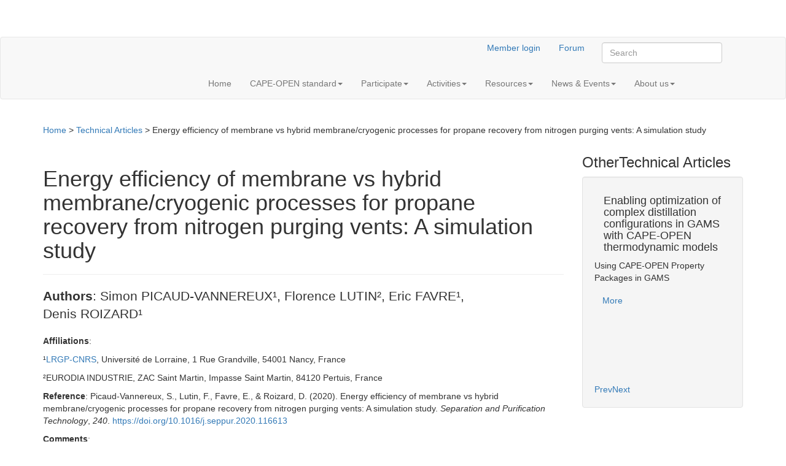

--- FILE ---
content_type: text/html; charset=UTF-8
request_url: https://www.colan.org/techpapers/membrane-cryogenic-memsic/
body_size: 16940
content:
<!doctype html> <!--[if IEMobile 7 ]><html lang="en-US"class="no-js iem7"> <![endif]--> <!--[if lt IE 7 ]><html lang="en-US" class="no-js ie6"> <![endif]--> <!--[if IE 7 ]><html lang="en-US" class="no-js ie7"> <![endif]--> <!--[if IE 8 ]><html lang="en-US" class="no-js ie8"> <![endif]--> <!--[if (gte IE 9)|(gt IEMobile 7)|!(IEMobile)|!(IE)]><!--><html lang="en-US" class="no-js"><!--<![endif]--><head><meta charset="utf-8"><meta http-equiv="X-UA-Compatible" content="IE=edge,chrome=1"><title>Energy efficiency of membrane vs hybrid membrane/cryogenic processes for propane recovery from nitrogen purging vents: A simulation study | the CAPE-OPEN Laboratories Network</title><meta name="viewport" content="width=device-width, initial-scale=1.0"><link rel="pingback" href="https://www.colan.org/xmlrpc.php"><link rel="alternate" type="application/atom+xml" title="CO-LaN Web Feed" href="https://www.colan.org/feed/atom/" />  <script data-cfasync="false" data-no-defer="1" data-no-minify="1" data-no-optimize="1">var ewww_webp_supported=!1;function check_webp_feature(A,e){var w;e=void 0!==e?e:function(){},ewww_webp_supported?e(ewww_webp_supported):((w=new Image).onload=function(){ewww_webp_supported=0<w.width&&0<w.height,e&&e(ewww_webp_supported)},w.onerror=function(){e&&e(!1)},w.src="data:image/webp;base64,"+{alpha:"UklGRkoAAABXRUJQVlA4WAoAAAAQAAAAAAAAAAAAQUxQSAwAAAARBxAR/Q9ERP8DAABWUDggGAAAABQBAJ0BKgEAAQAAAP4AAA3AAP7mtQAAAA=="}[A])}check_webp_feature("alpha");</script><script data-cfasync="false" data-no-defer="1" data-no-minify="1" data-no-optimize="1">var Arrive=function(c,w){"use strict";if(c.MutationObserver&&"undefined"!=typeof HTMLElement){var r,a=0,u=(r=HTMLElement.prototype.matches||HTMLElement.prototype.webkitMatchesSelector||HTMLElement.prototype.mozMatchesSelector||HTMLElement.prototype.msMatchesSelector,{matchesSelector:function(e,t){return e instanceof HTMLElement&&r.call(e,t)},addMethod:function(e,t,r){var a=e[t];e[t]=function(){return r.length==arguments.length?r.apply(this,arguments):"function"==typeof a?a.apply(this,arguments):void 0}},callCallbacks:function(e,t){t&&t.options.onceOnly&&1==t.firedElems.length&&(e=[e[0]]);for(var r,a=0;r=e[a];a++)r&&r.callback&&r.callback.call(r.elem,r.elem);t&&t.options.onceOnly&&1==t.firedElems.length&&t.me.unbindEventWithSelectorAndCallback.call(t.target,t.selector,t.callback)},checkChildNodesRecursively:function(e,t,r,a){for(var i,n=0;i=e[n];n++)r(i,t,a)&&a.push({callback:t.callback,elem:i}),0<i.childNodes.length&&u.checkChildNodesRecursively(i.childNodes,t,r,a)},mergeArrays:function(e,t){var r,a={};for(r in e)e.hasOwnProperty(r)&&(a[r]=e[r]);for(r in t)t.hasOwnProperty(r)&&(a[r]=t[r]);return a},toElementsArray:function(e){return e=void 0!==e&&("number"!=typeof e.length||e===c)?[e]:e}}),e=(l.prototype.addEvent=function(e,t,r,a){a={target:e,selector:t,options:r,callback:a,firedElems:[]};return this._beforeAdding&&this._beforeAdding(a),this._eventsBucket.push(a),a},l.prototype.removeEvent=function(e){for(var t,r=this._eventsBucket.length-1;t=this._eventsBucket[r];r--)e(t)&&(this._beforeRemoving&&this._beforeRemoving(t),(t=this._eventsBucket.splice(r,1))&&t.length&&(t[0].callback=null))},l.prototype.beforeAdding=function(e){this._beforeAdding=e},l.prototype.beforeRemoving=function(e){this._beforeRemoving=e},l),t=function(i,n){var o=new e,l=this,s={fireOnAttributesModification:!1};return o.beforeAdding(function(t){var e=t.target;e!==c.document&&e!==c||(e=document.getElementsByTagName("html")[0]);var r=new MutationObserver(function(e){n.call(this,e,t)}),a=i(t.options);r.observe(e,a),t.observer=r,t.me=l}),o.beforeRemoving(function(e){e.observer.disconnect()}),this.bindEvent=function(e,t,r){t=u.mergeArrays(s,t);for(var a=u.toElementsArray(this),i=0;i<a.length;i++)o.addEvent(a[i],e,t,r)},this.unbindEvent=function(){var r=u.toElementsArray(this);o.removeEvent(function(e){for(var t=0;t<r.length;t++)if(this===w||e.target===r[t])return!0;return!1})},this.unbindEventWithSelectorOrCallback=function(r){var a=u.toElementsArray(this),i=r,e="function"==typeof r?function(e){for(var t=0;t<a.length;t++)if((this===w||e.target===a[t])&&e.callback===i)return!0;return!1}:function(e){for(var t=0;t<a.length;t++)if((this===w||e.target===a[t])&&e.selector===r)return!0;return!1};o.removeEvent(e)},this.unbindEventWithSelectorAndCallback=function(r,a){var i=u.toElementsArray(this);o.removeEvent(function(e){for(var t=0;t<i.length;t++)if((this===w||e.target===i[t])&&e.selector===r&&e.callback===a)return!0;return!1})},this},i=new function(){var s={fireOnAttributesModification:!1,onceOnly:!1,existing:!1};function n(e,t,r){return!(!u.matchesSelector(e,t.selector)||(e._id===w&&(e._id=a++),-1!=t.firedElems.indexOf(e._id)))&&(t.firedElems.push(e._id),!0)}var c=(i=new t(function(e){var t={attributes:!1,childList:!0,subtree:!0};return e.fireOnAttributesModification&&(t.attributes=!0),t},function(e,i){e.forEach(function(e){var t=e.addedNodes,r=e.target,a=[];null!==t&&0<t.length?u.checkChildNodesRecursively(t,i,n,a):"attributes"===e.type&&n(r,i)&&a.push({callback:i.callback,elem:r}),u.callCallbacks(a,i)})})).bindEvent;return i.bindEvent=function(e,t,r){t=void 0===r?(r=t,s):u.mergeArrays(s,t);var a=u.toElementsArray(this);if(t.existing){for(var i=[],n=0;n<a.length;n++)for(var o=a[n].querySelectorAll(e),l=0;l<o.length;l++)i.push({callback:r,elem:o[l]});if(t.onceOnly&&i.length)return r.call(i[0].elem,i[0].elem);setTimeout(u.callCallbacks,1,i)}c.call(this,e,t,r)},i},o=new function(){var a={};function i(e,t){return u.matchesSelector(e,t.selector)}var n=(o=new t(function(){return{childList:!0,subtree:!0}},function(e,r){e.forEach(function(e){var t=e.removedNodes,e=[];null!==t&&0<t.length&&u.checkChildNodesRecursively(t,r,i,e),u.callCallbacks(e,r)})})).bindEvent;return o.bindEvent=function(e,t,r){t=void 0===r?(r=t,a):u.mergeArrays(a,t),n.call(this,e,t,r)},o};d(HTMLElement.prototype),d(NodeList.prototype),d(HTMLCollection.prototype),d(HTMLDocument.prototype),d(Window.prototype);var n={};return s(i,n,"unbindAllArrive"),s(o,n,"unbindAllLeave"),n}function l(){this._eventsBucket=[],this._beforeAdding=null,this._beforeRemoving=null}function s(e,t,r){u.addMethod(t,r,e.unbindEvent),u.addMethod(t,r,e.unbindEventWithSelectorOrCallback),u.addMethod(t,r,e.unbindEventWithSelectorAndCallback)}function d(e){e.arrive=i.bindEvent,s(i,e,"unbindArrive"),e.leave=o.bindEvent,s(o,e,"unbindLeave")}}(window,void 0),ewww_webp_supported=!1;function check_webp_feature(e,t){var r;ewww_webp_supported?t(ewww_webp_supported):((r=new Image).onload=function(){ewww_webp_supported=0<r.width&&0<r.height,t(ewww_webp_supported)},r.onerror=function(){t(!1)},r.src="data:image/webp;base64,"+{alpha:"UklGRkoAAABXRUJQVlA4WAoAAAAQAAAAAAAAAAAAQUxQSAwAAAARBxAR/Q9ERP8DAABWUDggGAAAABQBAJ0BKgEAAQAAAP4AAA3AAP7mtQAAAA==",animation:"UklGRlIAAABXRUJQVlA4WAoAAAASAAAAAAAAAAAAQU5JTQYAAAD/////AABBTk1GJgAAAAAAAAAAAAAAAAAAAGQAAABWUDhMDQAAAC8AAAAQBxAREYiI/gcA"}[e])}function ewwwLoadImages(e){if(e){for(var t=document.querySelectorAll(".batch-image img, .image-wrapper a, .ngg-pro-masonry-item a, .ngg-galleria-offscreen-seo-wrapper a"),r=0,a=t.length;r<a;r++)ewwwAttr(t[r],"data-src",t[r].getAttribute("data-webp")),ewwwAttr(t[r],"data-thumbnail",t[r].getAttribute("data-webp-thumbnail"));for(var i=document.querySelectorAll(".rev_slider ul li"),r=0,a=i.length;r<a;r++){ewwwAttr(i[r],"data-thumb",i[r].getAttribute("data-webp-thumb"));for(var n=1;n<11;)ewwwAttr(i[r],"data-param"+n,i[r].getAttribute("data-webp-param"+n)),n++}for(r=0,a=(i=document.querySelectorAll(".rev_slider img")).length;r<a;r++)ewwwAttr(i[r],"data-lazyload",i[r].getAttribute("data-webp-lazyload"));for(var o=document.querySelectorAll("div.woocommerce-product-gallery__image"),r=0,a=o.length;r<a;r++)ewwwAttr(o[r],"data-thumb",o[r].getAttribute("data-webp-thumb"))}for(var l=document.querySelectorAll("video"),r=0,a=l.length;r<a;r++)ewwwAttr(l[r],"poster",e?l[r].getAttribute("data-poster-webp"):l[r].getAttribute("data-poster-image"));for(var s,c=document.querySelectorAll("img.ewww_webp_lazy_load"),r=0,a=c.length;r<a;r++)e&&(ewwwAttr(c[r],"data-lazy-srcset",c[r].getAttribute("data-lazy-srcset-webp")),ewwwAttr(c[r],"data-srcset",c[r].getAttribute("data-srcset-webp")),ewwwAttr(c[r],"data-lazy-src",c[r].getAttribute("data-lazy-src-webp")),ewwwAttr(c[r],"data-src",c[r].getAttribute("data-src-webp")),ewwwAttr(c[r],"data-orig-file",c[r].getAttribute("data-webp-orig-file")),ewwwAttr(c[r],"data-medium-file",c[r].getAttribute("data-webp-medium-file")),ewwwAttr(c[r],"data-large-file",c[r].getAttribute("data-webp-large-file")),null!=(s=c[r].getAttribute("srcset"))&&!1!==s&&s.includes("R0lGOD")&&ewwwAttr(c[r],"src",c[r].getAttribute("data-lazy-src-webp"))),c[r].className=c[r].className.replace(/\bewww_webp_lazy_load\b/,"");for(var w=document.querySelectorAll(".ewww_webp"),r=0,a=w.length;r<a;r++)e?(ewwwAttr(w[r],"srcset",w[r].getAttribute("data-srcset-webp")),ewwwAttr(w[r],"src",w[r].getAttribute("data-src-webp")),ewwwAttr(w[r],"data-orig-file",w[r].getAttribute("data-webp-orig-file")),ewwwAttr(w[r],"data-medium-file",w[r].getAttribute("data-webp-medium-file")),ewwwAttr(w[r],"data-large-file",w[r].getAttribute("data-webp-large-file")),ewwwAttr(w[r],"data-large_image",w[r].getAttribute("data-webp-large_image")),ewwwAttr(w[r],"data-src",w[r].getAttribute("data-webp-src"))):(ewwwAttr(w[r],"srcset",w[r].getAttribute("data-srcset-img")),ewwwAttr(w[r],"src",w[r].getAttribute("data-src-img"))),w[r].className=w[r].className.replace(/\bewww_webp\b/,"ewww_webp_loaded");window.jQuery&&jQuery.fn.isotope&&jQuery.fn.imagesLoaded&&(jQuery(".fusion-posts-container-infinite").imagesLoaded(function(){jQuery(".fusion-posts-container-infinite").hasClass("isotope")&&jQuery(".fusion-posts-container-infinite").isotope()}),jQuery(".fusion-portfolio:not(.fusion-recent-works) .fusion-portfolio-wrapper").imagesLoaded(function(){jQuery(".fusion-portfolio:not(.fusion-recent-works) .fusion-portfolio-wrapper").isotope()}))}function ewwwWebPInit(e){ewwwLoadImages(e),ewwwNggLoadGalleries(e),document.arrive(".ewww_webp",function(){ewwwLoadImages(e)}),document.arrive(".ewww_webp_lazy_load",function(){ewwwLoadImages(e)}),document.arrive("videos",function(){ewwwLoadImages(e)}),"loading"==document.readyState?document.addEventListener("DOMContentLoaded",ewwwJSONParserInit):("undefined"!=typeof galleries&&ewwwNggParseGalleries(e),ewwwWooParseVariations(e))}function ewwwAttr(e,t,r){null!=r&&!1!==r&&e.setAttribute(t,r)}function ewwwJSONParserInit(){"undefined"!=typeof galleries&&check_webp_feature("alpha",ewwwNggParseGalleries),check_webp_feature("alpha",ewwwWooParseVariations)}function ewwwWooParseVariations(e){if(e)for(var t=document.querySelectorAll("form.variations_form"),r=0,a=t.length;r<a;r++){var i=t[r].getAttribute("data-product_variations"),n=!1;try{for(var o in i=JSON.parse(i))void 0!==i[o]&&void 0!==i[o].image&&(void 0!==i[o].image.src_webp&&(i[o].image.src=i[o].image.src_webp,n=!0),void 0!==i[o].image.srcset_webp&&(i[o].image.srcset=i[o].image.srcset_webp,n=!0),void 0!==i[o].image.full_src_webp&&(i[o].image.full_src=i[o].image.full_src_webp,n=!0),void 0!==i[o].image.gallery_thumbnail_src_webp&&(i[o].image.gallery_thumbnail_src=i[o].image.gallery_thumbnail_src_webp,n=!0),void 0!==i[o].image.thumb_src_webp&&(i[o].image.thumb_src=i[o].image.thumb_src_webp,n=!0));n&&ewwwAttr(t[r],"data-product_variations",JSON.stringify(i))}catch(e){}}}function ewwwNggParseGalleries(e){if(e)for(var t in galleries){var r=galleries[t];galleries[t].images_list=ewwwNggParseImageList(r.images_list)}}function ewwwNggLoadGalleries(e){e&&document.addEventListener("ngg.galleria.themeadded",function(e,t){window.ngg_galleria._create_backup=window.ngg_galleria.create,window.ngg_galleria.create=function(e,t){var r=$(e).data("id");return galleries["gallery_"+r].images_list=ewwwNggParseImageList(galleries["gallery_"+r].images_list),window.ngg_galleria._create_backup(e,t)}})}function ewwwNggParseImageList(e){for(var t in e){var r=e[t];if(void 0!==r["image-webp"]&&(e[t].image=r["image-webp"],delete e[t]["image-webp"]),void 0!==r["thumb-webp"]&&(e[t].thumb=r["thumb-webp"],delete e[t]["thumb-webp"]),void 0!==r.full_image_webp&&(e[t].full_image=r.full_image_webp,delete e[t].full_image_webp),void 0!==r.srcsets)for(var a in r.srcsets)nggSrcset=r.srcsets[a],void 0!==r.srcsets[a+"-webp"]&&(e[t].srcsets[a]=r.srcsets[a+"-webp"],delete e[t].srcsets[a+"-webp"]);if(void 0!==r.full_srcsets)for(var i in r.full_srcsets)nggFSrcset=r.full_srcsets[i],void 0!==r.full_srcsets[i+"-webp"]&&(e[t].full_srcsets[i]=r.full_srcsets[i+"-webp"],delete e[t].full_srcsets[i+"-webp"])}return e}check_webp_feature("alpha",ewwwWebPInit);</script><meta name='robots' content='max-image-preview:large' /><link rel='dns-prefetch' href='//s.w.org' /> <script type="text/javascript">window._wpemojiSettings = {"baseUrl":"https:\/\/s.w.org\/images\/core\/emoji\/13.1.0\/72x72\/","ext":".png","svgUrl":"https:\/\/s.w.org\/images\/core\/emoji\/13.1.0\/svg\/","svgExt":".svg","source":{"concatemoji":"https:\/\/www.colan.org\/wp-includes\/js\/wp-emoji-release.min.js"}};
			!function(e,a,t){var n,r,o,i=a.createElement("canvas"),p=i.getContext&&i.getContext("2d");function s(e,t){var a=String.fromCharCode;p.clearRect(0,0,i.width,i.height),p.fillText(a.apply(this,e),0,0);e=i.toDataURL();return p.clearRect(0,0,i.width,i.height),p.fillText(a.apply(this,t),0,0),e===i.toDataURL()}function c(e){var t=a.createElement("script");t.src=e,t.defer=t.type="text/javascript",a.getElementsByTagName("head")[0].appendChild(t)}for(o=Array("flag","emoji"),t.supports={everything:!0,everythingExceptFlag:!0},r=0;r<o.length;r++)t.supports[o[r]]=function(e){if(!p||!p.fillText)return!1;switch(p.textBaseline="top",p.font="600 32px Arial",e){case"flag":return s([127987,65039,8205,9895,65039],[127987,65039,8203,9895,65039])?!1:!s([55356,56826,55356,56819],[55356,56826,8203,55356,56819])&&!s([55356,57332,56128,56423,56128,56418,56128,56421,56128,56430,56128,56423,56128,56447],[55356,57332,8203,56128,56423,8203,56128,56418,8203,56128,56421,8203,56128,56430,8203,56128,56423,8203,56128,56447]);case"emoji":return!s([10084,65039,8205,55357,56613],[10084,65039,8203,55357,56613])}return!1}(o[r]),t.supports.everything=t.supports.everything&&t.supports[o[r]],"flag"!==o[r]&&(t.supports.everythingExceptFlag=t.supports.everythingExceptFlag&&t.supports[o[r]]);t.supports.everythingExceptFlag=t.supports.everythingExceptFlag&&!t.supports.flag,t.DOMReady=!1,t.readyCallback=function(){t.DOMReady=!0},t.supports.everything||(n=function(){t.readyCallback()},a.addEventListener?(a.addEventListener("DOMContentLoaded",n,!1),e.addEventListener("load",n,!1)):(e.attachEvent("onload",n),a.attachEvent("onreadystatechange",function(){"complete"===a.readyState&&t.readyCallback()})),(n=t.source||{}).concatemoji?c(n.concatemoji):n.wpemoji&&n.twemoji&&(c(n.twemoji),c(n.wpemoji)))}(window,document,window._wpemojiSettings);</script> <style type="text/css">img.wp-smiley,
img.emoji {
	display: inline !important;
	border: none !important;
	box-shadow: none !important;
	height: 1em !important;
	width: 1em !important;
	margin: 0 .07em !important;
	vertical-align: -0.1em !important;
	background: none !important;
	padding: 0 !important;
}</style><link rel='stylesheet' id='embed-pdf-viewer-css'  href='https://www.colan.org/wp-content/cache/autoptimize/css/autoptimize_single_1ab9b4c1b9c0c9ee12dce6b6419a9d0b.css' type='text/css' media='screen' /><link rel='stylesheet' id='wp-block-library-css'  href='https://www.colan.org/wp-includes/css/dist/block-library/style.min.css' type='text/css' media='all' /><style id='aab-accordion-block-style-inline-css' type='text/css'>.wp-block-aab-accordion-block{overflow:hidden}.wp-block-aab-accordion-block.aab__accordion_disabled{pointer-events:none!important}.wp-block-aab-accordion-block a.aab__accordion_link{display:block;text-decoration:none!important}.wp-block-aab-accordion-block .aab__accordion_head{align-items:center;cursor:pointer;display:flex}.wp-block-aab-accordion-block .aab__accordion_head .aab__accordion_icon{border-radius:50%;height:20px;width:20px}.wp-block-aab-accordion-block .aab__accordion_head.aab_right_icon{flex-direction:row}.wp-block-aab-accordion-block .aab__accordion_head.aab_left_icon{flex-direction:row-reverse}.wp-block-aab-accordion-block .aab__accordion_head .aab__accordion_heading.aab_right_icon{flex:1;margin-right:20px}.wp-block-aab-accordion-block .aab__accordion_head .aab__accordion_heading.aab_left_icon{flex:1;margin-left:20px}.wp-block-aab-accordion-block .collapse-icon span{display:block}.wp-block-aab-accordion-block .aab__accordion_body{display:none}.wp-block-aab-accordion-block .aab__accordion_body.aab__accordion_body--show{display:block}</style><style id='aab-accordion-item-style-inline-css' type='text/css'>.wp-block-aab-accordion-item{overflow:hidden}.wp-block-aab-accordion-item .aagb__accordion_head{align-items:center;cursor:pointer;display:flex;justify-content:space-between}.wp-block-aab-accordion-item .aagb__accordion_head .aagb__accordion_icon{border-radius:50%;height:20px;width:20px}.wp-block-aab-accordion-item .aagb__accordion_head.aagb_right_icon{flex-direction:row}.wp-block-aab-accordion-item .aagb__accordion_head.aagb_left_icon{flex-direction:row-reverse}.wp-block-aab-accordion-item .aagb__accordion_head .aagb__accordion_heading.aagb_right_icon{flex:1;margin-right:20px}.wp-block-aab-accordion-item .aagb__accordion_head .aagb__accordion_heading.aagb_left_icon{flex:1;margin-left:20px}.wp-block-aab-accordion-item .collapse-icon span{display:block}.wp-block-aab-accordion-item .aagb__accordion_body{display:none}</style><link rel='stylesheet' id='dashicons-css'  href='https://www.colan.org/wp-includes/css/dashicons.min.css' type='text/css' media='all' /><link rel='stylesheet' id='eeb-css-frontend-css'  href='https://www.colan.org/wp-content/cache/autoptimize/css/autoptimize_single_54d4eedc552c499c4a8d6b89c23d3df1.css' type='text/css' media='all' /><link rel='stylesheet' id='responsive-lightbox-swipebox-css'  href='https://www.colan.org/wp-content/plugins/responsive-lightbox/assets/swipebox/swipebox.min.css' type='text/css' media='all' /><link rel='stylesheet' id='SearchAutocomplete-theme-css'  href='https://www.colan.org/wp-content/plugins/search-autocomplete/css/aristo/jquery-ui-aristo.min.css' type='text/css' media='all' /><link rel='stylesheet' id='lazyload-video-css-css'  href='https://www.colan.org/wp-content/cache/autoptimize/css/autoptimize_single_38629538949c9bb629712b40de31c2e4.css' type='text/css' media='all' /><style id='lazyload-video-css-inline-css' type='text/css'>.entry-content a.lazy-load-youtube, a.lazy-load-youtube, .lazy-load-vimeo{ background-size: cover; }.titletext.youtube { display: none; }.lazy-load-div:before { content: "\25B6"; text-shadow: 0px 0px 60px rgba(0,0,0,0.8); }</style><link rel='stylesheet' id='wpbs-css'  href='https://www.colan.org/wp-content/themes/wordpress-bootstrap-master/library/dist/css/styles.f6413c85.min.css' type='text/css' media='all' /><link rel='stylesheet' id='wpbs-style-css'  href='https://www.colan.org/wp-content/cache/autoptimize/css/autoptimize_single_d7173ccc1600eae06ba612f126a3a52c.css' type='text/css' media='all' /><link rel='stylesheet' id='twitterbootstrap-galleries-css'  href='https://www.colan.org/wp-content/plugins/twitter-bootstrap-galleries/css/twitterbootstrap-galleries.css' type='text/css' media='all' /><link rel='stylesheet' id='__EPYT__style-css'  href='https://www.colan.org/wp-content/plugins/youtube-embed-plus/styles/ytprefs.min.css' type='text/css' media='all' /><style id='__EPYT__style-inline-css' type='text/css'>.epyt-gallery-thumb {
                        width: 33.333%;
                }</style> <script type='text/javascript' src='https://www.colan.org/wp-includes/js/jquery/jquery.min.js' id='jquery-core-js'></script> <script type='text/javascript' src='https://www.colan.org/wp-includes/js/jquery/jquery-migrate.min.js' id='jquery-migrate-js'></script> <script type='text/javascript' src='https://www.colan.org/wp-content/cache/autoptimize/js/autoptimize_single_2c542c9989f589cd5318f5cef6a9ecd7.js' id='eeb-js-frontend-js'></script> <script type='text/javascript' src='https://www.colan.org/wp-content/plugins/responsive-lightbox/assets/swipebox/jquery.swipebox.min.js' id='responsive-lightbox-swipebox-js'></script> <script type='text/javascript' src='https://www.colan.org/wp-includes/js/underscore.min.js' id='underscore-js'></script> <script type='text/javascript' src='https://www.colan.org/wp-content/plugins/responsive-lightbox/assets/infinitescroll/infinite-scroll.pkgd.min.js' id='responsive-lightbox-infinite-scroll-js'></script> <script type='text/javascript' id='responsive-lightbox-js-before'>var rlArgs = {"script":"swipebox","selector":"lightbox","customEvents":"","activeGalleries":true,"animation":true,"hideCloseButtonOnMobile":false,"removeBarsOnMobile":false,"hideBars":true,"hideBarsDelay":5000,"videoMaxWidth":1080,"useSVG":true,"loopAtEnd":false,"woocommerce_gallery":false,"ajaxurl":"https:\/\/www.colan.org\/wp-admin\/admin-ajax.php","nonce":"f629eff7ab","preview":false,"postId":13794,"scriptExtension":false};</script> <script type='text/javascript' src='https://www.colan.org/wp-content/cache/autoptimize/js/autoptimize_single_68f8af044f685b84c7d49ac2356acabf.js' id='responsive-lightbox-js'></script> <script type='text/javascript' src='https://www.colan.org/wp-content/cache/autoptimize/js/autoptimize_single_3f0c5a5f186e8aaa48ab29b12a012ae3.js' id='bootstrap-js'></script> <script type='text/javascript' src='https://www.colan.org/wp-content/themes/wordpress-bootstrap-master/library/dist/js/scripts.d1e3d952.min.js' id='wpbs-js-js'></script> <script type='text/javascript' src='https://www.colan.org/wp-content/cache/autoptimize/js/autoptimize_single_fa256f3ccede40de3caff0ec698db0ef.js' id='modernizr-js'></script> <script type='text/javascript' id='__ytprefs__-js-extra'>var _EPYT_ = {"ajaxurl":"https:\/\/www.colan.org\/wp-admin\/admin-ajax.php","security":"455d00a226","gallery_scrolloffset":"20","eppathtoscripts":"https:\/\/www.colan.org\/wp-content\/plugins\/youtube-embed-plus\/scripts\/","eppath":"https:\/\/www.colan.org\/wp-content\/plugins\/youtube-embed-plus\/","epresponsiveselector":"[\"iframe.__youtube_prefs__\",\"iframe[src*='youtube.com']\",\"iframe[src*='youtube-nocookie.com']\",\"iframe[data-ep-src*='youtube.com']\",\"iframe[data-ep-src*='youtube-nocookie.com']\",\"iframe[data-ep-gallerysrc*='youtube.com']\"]","epdovol":"1","version":"14.1.6.3","evselector":"iframe.__youtube_prefs__[src], iframe[src*=\"youtube.com\/embed\/\"], iframe[src*=\"youtube-nocookie.com\/embed\/\"]","ajax_compat":"","maxres_facade":"eager","ytapi_load":"light","pause_others":"","stopMobileBuffer":"1","facade_mode":"","not_live_on_channel":"","vi_active":"","vi_js_posttypes":[]};</script> <script type='text/javascript' src='https://www.colan.org/wp-content/plugins/youtube-embed-plus/scripts/ytprefs.min.js' id='__ytprefs__-js'></script> <script type='text/javascript' id='whp8473front.js4805-js-extra'>var whp_local_data = {"add_url":"https:\/\/www.colan.org\/wp-admin\/post-new.php?post_type=event","ajaxurl":"https:\/\/www.colan.org\/wp-admin\/admin-ajax.php"};</script> <script type='text/javascript' src='https://www.colan.org/wp-content/cache/autoptimize/js/autoptimize_single_159c75c6824bd6d10ef4ab2fc08d1822.js' id='whp8473front.js4805-js'></script> <link rel="https://api.w.org/" href="https://www.colan.org/wp-json/" /><link rel="alternate" type="application/json" href="https://www.colan.org/wp-json/wp/v2/posts/13794" /><link rel="canonical" href="https://www.colan.org/techpapers/membrane-cryogenic-memsic/" /><link rel='shortlink' href='https://www.colan.org/?p=13794' /><link rel="alternate" type="application/json+oembed" href="https://www.colan.org/wp-json/oembed/1.0/embed?url=https%3A%2F%2Fwww.colan.org%2Ftechpapers%2Fmembrane-cryogenic-memsic%2F" /><link rel="alternate" type="text/xml+oembed" href="https://www.colan.org/wp-json/oembed/1.0/embed?url=https%3A%2F%2Fwww.colan.org%2Ftechpapers%2Fmembrane-cryogenic-memsic%2F&#038;format=xml" /><style type="text/css">.recentcomments a{display:inline !important;padding:0 !important;margin:0 !important;}</style><noscript><style>.lazyload[data-src]{display:none !important;}</style></noscript><style>.lazyload{background-image:none !important;}.lazyload:before{background-image:none !important;}</style><style>.wp-block-gallery.is-cropped .blocks-gallery-item picture{height:100%;width:100%;}</style><style type="text/css" id="wp-custom-css">/* Réglage des titres H3 dans blog caroussel */
sow-carousel-item-title{
	word-wrap: break-word;
}</style> <!--[if lt IE 9]> <script src="http://css3-mediaqueries-js.googlecode.com/svn/trunk/css3-mediaqueries.js"></script> <![endif]--> <!--[if lt IE 9]> <script src="http://html5shim.googlecode.com/svn/trunk/html5.js"></script> <![endif]--> <!--[if lt IE 9]> <script type='text/javascript' src="http://cdnjs.cloudflare.com/ajax/libs/respond.js/1.4.2/respond.js"></script> <![endif]--></head><body class="post-template-default single single-post postid-13794 single-format-standard">
<script data-cfasync="false" data-no-defer="1" data-no-minify="1" data-no-optimize="1">if(typeof ewww_webp_supported==="undefined"){var ewww_webp_supported=!1}if(ewww_webp_supported){document.body.classList.add("webp-support")}</script><header role="banner" class="header"><div class="navbar navbar-default"><div class="container"><div class="links text-right"> <a href="https://colan.repositoryhosting.com/login" class="btn btn-colan">Member login</a> <a href="http://www.cape-open-forum.org/" target="_blank" class="btn btn-colan">Forum</a><form class="navbar-form navbar-right" role="search" method="get" id="searchform" action="https://www.colan.org/"><div class="form-group"> <input name="s" id="s" type="text" class="search-query form-control" autocomplete="off" placeholder="Search"></div> <a href="https://www.colan.org/feed/atom/"><picture><source   type="image/webp" data-srcset="/wp-content/themes/wordpress-bootstrap-master/images/feed.png.webp"><img src="[data-uri]" alt="CO-LaN Web Feed" data-eio="p" data-src="/wp-content/themes/wordpress-bootstrap-master/images/feed.png" decoding="async" class="lazyload" width="30" height="30" /><noscript><img src="/wp-content/themes/wordpress-bootstrap-master/images/feed.png" alt="CO-LaN Web Feed" data-eio="l" /></noscript></picture></a></form></div><div class="navbar-header"> <button type="button" class="navbar-toggle" data-toggle="collapse" data-target=".navbar-responsive-collapse"> <span class="icon-bar"></span> <span class="icon-bar"></span> <span class="icon-bar"></span> </button> <a class="navbar-brand" title="Expanding Process Modelling Capability through Software Interoperability Standards" href="https://www.colan.org"><picture><source   type="image/webp" data-srcset="https://www.colan.org/wp-content/themes/wordpress-bootstrap-master/images/colan.png.webp"><img src="[data-uri]" alt="the CAPE-OPEN Laboratories Network" class="img-responsive lazyload" data-eio="p" data-src="https://www.colan.org/wp-content/themes/wordpress-bootstrap-master/images/colan.png" decoding="async" width="239" height="65" /><noscript><img src="https://www.colan.org/wp-content/themes/wordpress-bootstrap-master/images/colan.png" alt="the CAPE-OPEN Laboratories Network" class="img-responsive" data-eio="l" /></noscript></picture></a></div><div class="collapse navbar-collapse navbar-responsive-collapse"><ul id="menu-main" class="nav navbar-nav"><li id="menu-item-5" class="menu-item menu-item-type-custom menu-item-object-custom"><a href="/">Home</a></li><li id="menu-item-2966" class="dropdown menu-item menu-item-type-post_type menu-item-object-page menu-item-has-children"><a href="https://www.colan.org/specifications/" class="dropdown-toggle" data-toggle="dropdown">CAPE-OPEN standard<b class="caret"></b></a><ul class="dropdown-menu"><li id="menu-item-3015" class="menu-item menu-item-type-post_type menu-item-object-page"><a href="https://www.colan.org/specifications/">Complete set</a></li><li id="menu-item-2923" class="menu-item menu-item-type-taxonomy menu-item-object-category"><a href="https://www.colan.org/category/specifications/businessinterfacespecifications/">Business interfaces</a></li><li id="menu-item-2746" class="menu-item menu-item-type-taxonomy menu-item-object-category"><a href="https://www.colan.org/category/specifications/commoninterfacespecifications/">Common interfaces</a></li><li id="menu-item-2724" class="menu-item menu-item-type-post_type menu-item-object-page"><a target="_blank" href="https://www.colan.org/cose-simulation-context-common-interface-specification/">Simulation Context</a></li></ul></li><li id="menu-item-7" class="dropdown menu-item menu-item-type-custom menu-item-object-custom menu-item-has-children"><a class="dropdown-toggle" data-toggle="dropdown">Participate<b class="caret"></b></a><ul class="dropdown-menu"><li id="menu-item-1826" class="menu-item menu-item-type-post_type menu-item-object-page"><a href="https://www.colan.org/the-organization/">The organization</a></li><li id="menu-item-1829" class="menu-item menu-item-type-taxonomy menu-item-object-category"><a href="https://www.colan.org/category/member/">Membership</a></li><li id="menu-item-1825" class="menu-item menu-item-type-post_type menu-item-object-page"><a href="https://www.colan.org/benefits/">Benefits</a></li><li id="menu-item-1827" class="menu-item menu-item-type-post_type menu-item-object-page"><a href="https://www.colan.org/become-a-member/">Become a member</a></li><li id="menu-item-1931" class="menu-item menu-item-type-custom menu-item-object-custom"><a target="_blank" href="https://forum.colan.org//">Forum</a></li><li id="menu-item-1866" class="menu-item menu-item-type-post_type menu-item-object-page"><a href="https://www.colan.org/contact-us/">Contact us</a></li></ul></li><li id="menu-item-8" class="dropdown menu-item menu-item-type-custom menu-item-object-custom menu-item-has-children"><a href="#" class="dropdown-toggle" data-toggle="dropdown">Activities<b class="caret"></b></a><ul class="dropdown-menu"><li id="menu-item-2788" class="menu-item menu-item-type-taxonomy menu-item-object-category"><a href="https://www.colan.org/category/sigs/">SIGs</a></li><li id="menu-item-1828" class="menu-item menu-item-type-taxonomy menu-item-object-category"><a href="https://www.colan.org/category/meetings/">Meetings</a></li></ul></li><li id="menu-item-9" class="dropdown menu-item menu-item-type-custom menu-item-object-custom menu-item-has-children"><a href="#" class="dropdown-toggle" data-toggle="dropdown">Resources<b class="caret"></b></a><ul class="dropdown-menu"><li id="menu-item-1917" class="menu-item menu-item-type-custom menu-item-object-custom"><a target="_blank" href="https://www.youtube.com/channel/UCzcNbwXet7QklFdyPMW8IqA">CAPE-OPEN channel</a></li><li id="menu-item-2880" class="menu-item menu-item-type-post_type menu-item-object-page"><a href="https://www.colan.org/software-tools/">Software tools</a></li><li id="menu-item-3499" class="menu-item menu-item-type-taxonomy menu-item-object-category"><a href="https://www.colan.org/category/training/">Training</a></li><li id="menu-item-1849" class="menu-item menu-item-type-taxonomy menu-item-object-category current-post-ancestor current-menu-parent current-post-parent"><a href="https://www.colan.org/category/techpapers/">Technical Articles</a></li><li id="menu-item-5005" class="menu-item menu-item-type-taxonomy menu-item-object-category"><a href="https://www.colan.org/category/presentation/">Presentations</a></li><li id="menu-item-1831" class="menu-item menu-item-type-taxonomy menu-item-object-category"><a href="https://www.colan.org/category/experiences-projects/consultancyservices/">Consultancy Services</a></li></ul></li><li id="menu-item-1902" class="dropdown menu-item menu-item-type-custom menu-item-object-custom menu-item-has-children"><a href="https://www.colan.org/news" class="dropdown-toggle" data-toggle="dropdown">News &#038; Events<b class="caret"></b></a><ul class="dropdown-menu"><li id="menu-item-1901" class="menu-item menu-item-type-taxonomy menu-item-object-category"><a href="https://www.colan.org/category/news/">News</a></li><li id="menu-item-9835" class="menu-item menu-item-type-taxonomy menu-item-object-category"><a href="https://www.colan.org/category/events/">Events</a></li><li id="menu-item-15561" class="menu-item menu-item-type-post_type menu-item-object-page"><a href="https://www.colan.org/cape-open-newsletter-sign-up/">CAPE-OPEN Newsletter sign-up</a></li><li id="menu-item-1848" class="menu-item menu-item-type-taxonomy menu-item-object-category"><a href="https://www.colan.org/category/cape-open-awards/">CAPE-OPEN Awards</a></li></ul></li><li id="menu-item-11" class="dropdown menu-item menu-item-type-custom menu-item-object-custom menu-item-has-children"><a href="https://www.colan.org/general-information-on-co-lan/" class="dropdown-toggle" data-toggle="dropdown">About us<b class="caret"></b></a><ul class="dropdown-menu"><li id="menu-item-1843" class="menu-item menu-item-type-post_type menu-item-object-page"><a href="https://www.colan.org/activities/">Missions</a></li><li id="menu-item-1832" class="menu-item menu-item-type-taxonomy menu-item-object-category"><a href="https://www.colan.org/category/experiences-projects/experiences/">Experiences</a></li><li id="menu-item-1847" class="menu-item menu-item-type-post_type menu-item-object-page"><a href="https://www.colan.org/board-of-directors/">Board of Directors</a></li><li id="menu-item-1933" class="menu-item menu-item-type-taxonomy menu-item-object-category"><a href="https://www.colan.org/category/member/1-corporate-full-member/">Corporate Full Members</a></li><li id="menu-item-1932" class="menu-item menu-item-type-taxonomy menu-item-object-category"><a href="https://www.colan.org/category/member/2-corporate-associate-member/">Corporate Associate Members</a></li><li id="menu-item-1934" class="menu-item menu-item-type-taxonomy menu-item-object-category"><a href="https://www.colan.org/category/member/3-individual-associate-member/">Individual Associate Members</a></li><li id="menu-item-11556" class="menu-item menu-item-type-taxonomy menu-item-object-category"><a href="https://www.colan.org/category/formermember/">Former Members</a></li><li id="menu-item-1854" class="menu-item menu-item-type-taxonomy menu-item-object-category"><a href="https://www.colan.org/category/endorsement/">Endorsements</a></li><li id="menu-item-12325" class="menu-item menu-item-type-post_type menu-item-object-page"><a href="https://www.colan.org/giving/">Giving</a></li><li id="menu-item-1844" class="menu-item menu-item-type-taxonomy menu-item-object-category"><a href="https://www.colan.org/category/faq/">Frequently Asked Questions</a></li></ul></li></ul></div></div></div><div class="intro container default"><div class="text-left"><h2></h2><div class="breadcrumbs" xmlns:v="http://rdf.data-vocabulary.org/#"> <span typeof="v:Breadcrumb"><a rel="v:url" property="v:title" title="Go to the CAPE-OPEN Laboratories Network." href="https://www.colan.org" class="home">Home</a></span> &gt; <span typeof="v:Breadcrumb"><a rel="v:url" property="v:title" title="Go to the Technical Articles category archives." href="https://www.colan.org/category/techpapers/" class="taxonomy category">Technical Articles</a></span> &gt; <span typeof="v:Breadcrumb"><span property="v:title">Energy efficiency of membrane vs hybrid membrane/cryogenic processes for propane recovery from nitrogen purging vents: A simulation study</span></span></div></div></div></header><div class="main"><div class="container"><div id="content" class="clearfix row"><div id="main" class="col-sm-9 clearfix" role="main"><article id="post-13794" class="clearfix post-13794 post type-post status-publish format-standard hentry category-techpapers" role="article" itemscope itemtype="https://schema.org/BlogPosting"><header><div class="page-header"><h1 class="single-title" itemprop="headline">Energy efficiency of membrane vs hybrid membrane/cryogenic processes for propane recovery from nitrogen purging vents: A simulation study</h1></div></header><section class="post_content clearfix" itemprop="articleBody"><p class="lead"><strong><a href="https://www.colan.org/wp-content/uploads/2016/09/SeparationAnd¨PurificationTechnology.gif" data-rel="lightbox-image-0" data-rl_title="" data-rl_caption="" title=""><img width="120" height="160" class="size-full wp-image-6032 alignright lazyload" src="[data-uri]" alt="Cover page of Separation and Purification Technology journal" data-src="https://www.colan.org/wp-content/uploads/2016/09/SeparationAnd¨PurificationTechnology.gif" decoding="async"><noscript><img width="120" height="160" class="size-full wp-image-6032 alignright" src="https://www.colan.org/wp-content/uploads/2016/09/SeparationAnd¨PurificationTechnology.gif" alt="Cover page of Separation and Purification Technology journal" data-eio="l"></noscript></a>Authors</strong>: Simon PICAUD-VANNEREUX¹, Florence LUTIN², Eric FAVRE¹, Denis ROIZARD¹</p><p><strong>Affiliations</strong>:</p><p>¹<a href="https://www.colan.org/member/laboratoire-reactions-genie-des-procedes/">LRGP-CNRS</a>, Université de Lorraine, 1 Rue Grandville, 54001 Nancy, France</p><p>²EURODIA INDUSTRIE, ZAC Saint Martin, Impasse Saint Martin, 84120 Pertuis, France</p><p><strong>Reference</strong>: Picaud-Vannereux, S., Lutin, F., Favre, E., &amp; Roizard, D. (2020). Energy efficiency of membrane vs hybrid membrane/cryogenic processes for propane recovery from nitrogen purging vents: A simulation study. <i>Separation and Purification Technology</i>, <i>240</i>. <a href="https://doi.org/10.1016/j.seppur.2020.116613" target="_blank" rel="noopener">https://doi.org/10.1016/j.seppur.2020.116613</a></p><p><strong>Comments</strong>:</p><p>The paper reports on a study of a hybrid process to recover, during flushing by nitrogen, propane contained in pipelines or storage tankers: a standard cryogenic process, but energy-expensive, is coupled to a membrane process. Rigorous process simulations are performed in <a href="https://www.colan.org/process-modeling-environment/aspen-plus/">Aspen Plus®</a> using <a href="https://www.colan.org/process-modeling-component/memsic/">MEMSIC</a>, a CAPE-OPEN Unit Operation developed at <a href="https://www.colan.org/member/laboratoire-reactions-genie-des-procedes/">LRGP</a> as a membrane module model. Membrane modules are not often found in libraries of unit operations provided with process simulators. <a href="https://www.colan.org/process-modeling-component/memsic/">MEMSIC</a> fills this gap.</p></section><footer></footer></article></div><div id="sidebar1" class="col-sm-3" role="complementary"><div class="other cat89"><h3><span>Other</span>Technical Articles</h3><div class="well dark"><div class="slider"><div class="item"><div class="col-sm-12 titre"><h4>Enabling optimization of complex distillation configurations in GAMS with CAPE-OPEN thermodynamic models</h4><div class="clear"></div></div><div class="clear"></div><div class="clearfix"><p>Using CAPE-OPEN Property Packages in GAMS</p></div> <a href="https://www.colan.org/techpapers/conceptual-design-gams2/" class="btn btn-full btn-arrow  btn-invert">More</a></div><div class="item"><div class="col-sm-12 titre"><h4>Conceptual Design Based on Superstructure Optimization in GAMS with Accurate Thermodynamic Models</h4><div class="clear"></div></div><div class="clear"></div><div class="clearfix"><p>Using CAPE-OPEN Property Packages in GAMS</p></div> <a href="https://www.colan.org/techpapers/conceptual-design-gams/" class="btn btn-full btn-arrow  btn-invert">More</a></div><div class="item"><div class="col-sm-12 titre"><h4>Energy efficiency of membrane vs hybrid membrane/cryogenic processes for propane recovery from nitrogen purging vents: A simulation study</h4><div class="clear"></div></div><div class="clear"></div><div class="clearfix"><p>MEMSIC used in Aspen Plus for optimizing hybrid gas recovery propane</p></div> <a href="https://www.colan.org/techpapers/membrane-cryogenic-memsic/" class="btn btn-full btn-arrow  btn-invert">More</a></div><div class="item"><div class="col-sm-12 titre"><h4>An equation-oriented novel approach for modeling the falling film absorber using rigorous thermodynamic and transport description</h4><div class="clear"></div></div><div class="clear"></div><div class="clearfix"><p>Another example of use of the transformation model of MOSAICmodeling using CAPE-OPEN</p></div> <a href="https://www.colan.org/techpapers/mosaicmodeling-falling-film/" class="btn btn-full btn-arrow  btn-invert">More</a></div><div class="item"><div class="col-sm-12 titre"><h4>Flowsheet simulation of solids processes: Current status and future trends</h4><div class="clear"></div></div><div class="clear"></div><div class="clearfix"><p>Interoperability between applications considered critical for success</p></div> <a href="https://www.colan.org/techpapers/dyssol-status-trends/" class="btn btn-full btn-arrow  btn-invert">More</a></div><div class="item"><div class="col-sm-12 titre"><h4>Maximizing Our Impact: A Call for The Standardization Of Techno-Economic Analyses For Sustainable Energy Systems Design Research</h4><div class="clear"></div></div><div class="clear"></div><div class="clearfix"><p>Wishes to take advantage of CAPE-OPEN for another standardization effort</p></div> <a href="https://www.colan.org/techpapers/standard-for-techno-economic-analyses/" class="btn btn-full btn-arrow  btn-invert">More</a></div><div class="item"><div class="col-sm-12 titre"><h4>A rate-based equation-oriented parallel column model: Application to dividing wall columns</h4><div class="clear"></div></div><div class="clear"></div><div class="clearfix"><p>Further use at NTNU of CAPE-OPEN MATLAB Unit Operation in Aspen HYSYS</p></div> <a href="https://www.colan.org/techpapers/rate-based-dividing-wall-column-model/" class="btn btn-full btn-arrow  btn-invert">More</a></div><div class="item"><div class="col-sm-12 titre"><h4>Data Exchange for Process Engineering &#8211; Challenges and Opportunities</h4><div class="clear"></div></div><div class="clear"></div><div class="clearfix"><p>Mentions CAPE-OPEN limitations which are mostly non-existent</p></div> <a href="https://www.colan.org/techpapers/data-exchange-for-process-engineering-challenges-and-opportunities/" class="btn btn-full btn-arrow  btn-invert">More</a></div><div class="item"><div class="col-sm-12 titre"><h4>Subsea natural gas dehydration with membrane processes: Simulation and process optimization</h4><div class="clear"></div></div><div class="clear"></div><div class="clearfix"><p>Further use at NTNU of CAPE-OPEN MATLAB Unit Operation in Aspen HYSYS</p></div> <a href="https://www.colan.org/techpapers/subsea-natural-gas-dehydration-with-membrane-processes-simulation-and-process-optimization/" class="btn btn-full btn-arrow  btn-invert">More</a></div><div class="item"><div class="col-sm-12 titre"><h4>Thermodynamic Modeling of Natural Gas and Gas Condensate Mixtures</h4><div class="clear"></div></div><div class="clear"></div><div class="clearfix"><p>CAPE-OPEN gives access to advanced cubic equation of state</p></div> <a href="https://www.colan.org/techpapers/thermodynamic-modeling-of-natural-gas/" class="btn btn-full btn-arrow  btn-invert">More</a></div><div class="item"><div class="col-sm-12 titre"><h4>Improving carbon efficiency and profitability of the biomass to liquid process with hydrogen from renewable power</h4><div class="clear"></div></div><div class="clear"></div><div class="clearfix"><p>Fischer-Tropsch reactor model in MATLAB CAPE-OPEN Unit Operation</p></div> <a href="https://www.colan.org/techpapers/improving-carbon-efficiency-and-profitability-of-the-btl-process/" class="btn btn-full btn-arrow  btn-invert">More</a></div><div class="item"><div class="col-sm-12 titre"><h4>Developing Software Tools Facilitating Interdisciplinary Modelling</h4><div class="clear"></div></div><div class="clear"></div><div class="clearfix"><p>Recognizes CAPE-OPEN as a standardization project in chemical engineering software</p></div> <a href="https://www.colan.org/techpapers/developing-software-tools-facilitating-interdisciplinary-modelling/" class="btn btn-full btn-arrow  btn-invert">More</a></div><div class="item"><div class="col-sm-12 titre"><h4>Techno-economic evaluation of a process for direct conversion of methane to aromatics</h4><div class="clear"></div></div><div class="clear"></div><div class="clearfix"><p>A MATLAB CAPE-OPEN Unit Operation used in Aspen Plus</p></div> <a href="https://www.colan.org/techpapers/techno-economic-evaluation-of-a-process/" class="btn btn-full btn-arrow  btn-invert">More</a></div><div class="item"><div class="col-sm-12 titre"><h4>Model of an industrial multitubular reactor for methanol to formaldehyde oxidation in the presence of catalyst deactivation</h4><div class="clear"></div></div><div class="clear"></div><div class="clearfix"><p>Aspen Properties NRTL model used in gPROMS Model Builder through CAPE-OPEN</p></div> <a href="https://www.colan.org/techpapers/model-of-an-industrial-multitubular-reactor/" class="btn btn-full btn-arrow  btn-invert">More</a></div><div class="item"><div class="col-sm-12 titre"><h4>Optimization of multistage membrane gas separation processes. Example of application to CO2 capture from blast furnace gas</h4><div class="clear"></div></div><div class="clear"></div><div class="clearfix"><p>Authors: Álvaro A. RAMIREZ-SANTOS², M. BOZORG¹²³, B. ADDIS¹, V. PICCIALLI³, C. CASTEL², E. FAVRE²<br /> Affiliations: ¹Université de Lorraine,&#8230;</p></div> <a href="https://www.colan.org/techpapers/optimization-of-multistage-membrane-gas-separation-processes/" class="btn btn-full btn-arrow  btn-invert">More</a></div></div></div></div></div></div></div></div><footer role="contentinfo" class="footer"><div id="inner-footer" class="container"><div class="col-md-6"><h2><a href="https://www.colan.org/category/experiences-projects/">Experiences & Projects</a></h2><div class="well"><div class="sliderRand"><div class="item clearfix"><div class="media"><div class="media-left"><img src="[data-uri]" alt="" class="media-object lazyload" width="90" data-src="https://www.colan.org/wp-content/uploads/2016/07/Intelligen-logo-300x65.gif" decoding="async" height="20" /><noscript><img src="https://www.colan.org/wp-content/uploads/2016/07/Intelligen-logo-300x65.gif" alt="" class="media-object" width="90" data-eio="l" /></noscript></div><div class="media-body"><h3>CAPE-OPEN Unit Operation socket in SuperPro Designer®</h3></div></div><div class="clearfix project_p"><p>Plugging CAPE-OPEN Unit Operations in SuperPro Designer® made possible</p><div class="clear"></div></div><div class="text-right"> <a href="https://www.colan.org/experiences-projects/cape-open-unit-operation-socket-in-superpro-designer/" class="btn btn-full btn-arrow btn-bottom btn-slide">More</a></div><div class="clear"></div></div><div class="item clearfix"><div class="media"><div class="media-left"><picture><source   type="image/webp" data-srcset="https://www.colan.org/wp-content/uploads/2016/05/NETL.jpg.webp"><img src="[data-uri]" alt="" class="media-object lazyload" width="90" data-eio="p" data-src="https://www.colan.org/wp-content/uploads/2016/05/NETL.jpg" decoding="async" height="69" /><noscript><img src="https://www.colan.org/wp-content/uploads/2016/05/NETL.jpg" alt="" class="media-object" width="90" data-eio="l" /></noscript></picture></div><div class="media-body"><h3>Advanced Process Engineering Co-Simulator (APECS)</h3></div></div><div class="clearfix project_p"><p>Linking CFD and process simulation</p><div class="clear"></div></div><div class="text-right"> <a href="https://www.colan.org/experiences-projects/advanced-process-engineering-co-simulator-apecs/" class="btn btn-full btn-arrow btn-bottom btn-slide">More</a></div><div class="clear"></div></div><div class="item clearfix"><div class="media"><div class="media-left"><picture><source   type="image/webp" data-srcset="https://www.colan.org/wp-content/uploads/2016/05/RWTH-AVT_logo-300x79.png.webp"><img src="[data-uri]" alt="" class="media-object lazyload" width="90" data-eio="p" data-src="https://www.colan.org/wp-content/uploads/2016/05/RWTH-AVT_logo-300x79.png" decoding="async" height="24" /><noscript><img src="https://www.colan.org/wp-content/uploads/2016/05/RWTH-AVT_logo-300x79.png" alt="" class="media-object" width="90" data-eio="l" /></noscript></picture></div><div class="media-body"><h3>Model-centric process engineering</h3></div></div><div class="clearfix project_p"><p>DyOS is a software tool for the solution of dynamic optimization problems.DyOS allows the model to be accessed via a so-called Equation Set Object (ESO) interface, a standard developed in the CAPE-OPEN project.</p><div class="clear"></div></div><div class="text-right"> <a href="https://www.colan.org/experiences-projects/model-centric-process-engineering/" class="btn btn-full btn-arrow btn-bottom btn-slide">More</a></div><div class="clear"></div></div><div class="item clearfix"><div class="media"><div class="media-body"><h3>CAPE-OPEN Binary Interop Architecture (COBIA)</h3></div></div><div class="clearfix project_p"><p>A middleware targeted to CAPE-OPEN, the CAPE-OPEN Binary Interop Architecture (COBIA), as a next step in the evolution of CAPE-OPEN.</p><div class="clear"></div></div><div class="text-right"> <a href="https://www.colan.org/experiences-projects/cape-open-binary-interop-architecture-cobia/" class="btn btn-full btn-arrow btn-bottom btn-slide">More</a></div><div class="clear"></div></div><div class="item clearfix"><div class="media"><div class="media-body"><h3>MODELICAPROP</h3></div></div><div class="clearfix project_p"><p>Modelica Standard Library for Thermodynamic and Transport Properties</p><div class="clear"></div></div><div class="text-right"> <a href="https://www.colan.org/experiences-projects/modelicaprop/" class="btn btn-full btn-arrow btn-bottom btn-slide">More</a></div><div class="clear"></div></div><div class="item clearfix"><div class="media"><div class="media-left"><picture><source   type="image/webp" data-srcset="https://www.colan.org/wp-content/uploads/2015/06/images637GWBDE-300x72.jpg.webp"><img src="[data-uri]" alt="" class="media-object lazyload" width="90" data-eio="p" data-src="https://www.colan.org/wp-content/uploads/2015/06/images637GWBDE-300x72.jpg" decoding="async" height="22" /><noscript><img src="https://www.colan.org/wp-content/uploads/2015/06/images637GWBDE-300x72.jpg" alt="" class="media-object" width="90" data-eio="l" /></noscript></picture></div><div class="media-body"><h3>CAPE-OPEN at TOTAL</h3></div></div><div class="clearfix project_p"><p>Development of Unit Operation PMCs and of Tools for Developers</p><p>&nbsp;</p><div class="clear"></div></div><div class="text-right"> <a href="https://www.colan.org/experiences-projects/cape-open-at-total/" class="btn btn-full btn-arrow btn-bottom btn-slide">More</a></div><div class="clear"></div></div><div class="item clearfix"><div class="media"><div class="media-left"><picture><source   type="image/webp" data-srcset="https://www.colan.org/wp-content/uploads/2015/08/BP_small.jpg.webp"><img src="[data-uri]" alt="" class="media-object lazyload" width="90" data-eio="p" data-src="https://www.colan.org/wp-content/uploads/2015/08/BP_small.jpg" decoding="async" height="90" /><noscript><img src="https://www.colan.org/wp-content/uploads/2015/08/BP_small.jpg" alt="" class="media-object" width="90" data-eio="l" /></noscript></picture></div><div class="media-body"><h3>Use of CAPE-OPEN at BP as of 2008</h3></div></div><div class="clearfix project_p"><p>Equation-oriented approach needed for optimization</p><div class="clear"></div></div><div class="text-right"> <a href="https://www.colan.org/experiences-projects/use-of-cape-open-at-bp/" class="btn btn-full btn-arrow btn-bottom btn-slide">More</a></div><div class="clear"></div></div><div class="item clearfix"><div class="media"><div class="media-left"><picture><source   type="image/webp" data-srcset="https://www.colan.org/wp-content/uploads/2001/01/AIR_LIQUIDE_HD-300x92.jpg.webp"><img src="[data-uri]" alt="" class="media-object lazyload" width="90" data-eio="p" data-src="https://www.colan.org/wp-content/uploads/2001/01/AIR_LIQUIDE_HD-300x92.jpg" decoding="async" height="28" /><noscript><img src="https://www.colan.org/wp-content/uploads/2001/01/AIR_LIQUIDE_HD-300x92.jpg" alt="" class="media-object" width="90" data-eio="l" /></noscript></picture></div><div class="media-body"><h3>Air Liquide use of CAPE-OPEN</h3></div></div><div class="clearfix project_p"><p>This report, made at the <a href="https://www.colan.org/news/5th-cape-open-european-conference/">CAPE-OPEN 2008 European Conference</a>, covers actions related to CAPE-OPEN between 2004 and 2008. Air Liquide has been leveraging on CAPE-OPEN to streamline the process of developing and distributing thermodynamic expertise within its engineering functions.</p><div class="clear"></div></div><div class="text-right"> <a href="https://www.colan.org/experiences-projects/air-liquide-use-of-cape-open/" class="btn btn-full btn-arrow btn-bottom btn-slide">More</a></div><div class="clear"></div></div><div class="item clearfix"><div class="media"><div class="media-left"><picture><source   type="image/webp" data-srcset="https://www.colan.org/wp-content/uploads/2018/10/BASFw_wh100db_3c-300x150.jpg.webp"><img src="[data-uri]" alt="" class="media-object lazyload" width="90" data-eio="p" data-src="https://www.colan.org/wp-content/uploads/2018/10/BASFw_wh100db_3c-300x150.jpg" decoding="async" height="45" /><noscript><img src="https://www.colan.org/wp-content/uploads/2018/10/BASFw_wh100db_3c-300x150.jpg" alt="" class="media-object" width="90" data-eio="l" /></noscript></picture></div><div class="media-body"><h3>CAPE-OPEN in ProcessNet</h3></div></div><div class="clearfix project_p"><p>As a strategic move, <a href="https://www.colan.org/member/basf/">BASF</a> has decided to integrate CAPE-OPEN technology throughout its software solution in the area of CAPE, called ProcessNet.</p><div class="clear"></div></div><div class="text-right"> <a href="https://www.colan.org/experiences-projects/basf-se/" class="btn btn-full btn-arrow btn-bottom btn-slide">More</a></div><div class="clear"></div></div><div class="item clearfix"><div class="media"><div class="media-left"><picture><source   type="image/webp" data-srcset="https://www.colan.org/wp-content/uploads/2015/05/VMG_logo_HighRES-300x100.jpg.webp"><img src="[data-uri]" alt="" class="media-object lazyload" width="90" data-eio="p" data-src="https://www.colan.org/wp-content/uploads/2015/05/VMG_logo_HighRES-300x100.jpg" decoding="async" height="30" /><noscript><img src="https://www.colan.org/wp-content/uploads/2015/05/VMG_logo_HighRES-300x100.jpg" alt="" class="media-object" width="90" data-eio="l" /></noscript></picture></div><div class="media-body"><h3>CAPE-OPEN Unit Operation socket in VMGSim</h3></div></div><div class="clearfix project_p"><p>Plugging CAPE-OPEN Unit Operations in VMGSim made possible</p><div class="clear"></div></div><div class="text-right"> <a href="https://www.colan.org/experiences-projects/cape-open-unit-operation-socket-in-vmgsim/" class="btn btn-full btn-arrow btn-bottom btn-slide">More</a></div><div class="clear"></div></div><div class="item clearfix"><div class="media"><div class="media-body"><h3>Revision of the Petroleum Fractions interface specification</h3></div></div><div class="clearfix project_p"><p>Revise &amp; develop the necessary CAPE-OPEN interface standards for the use of Refinery Reactor models in Process Modelling Environments</p><div class="clear"></div></div><div class="text-right"> <a href="https://www.colan.org/experiences-projects/revision-of-the-petroleum-fractions-interface-specification/" class="btn btn-full btn-arrow btn-bottom btn-slide">More</a></div><div class="clear"></div></div><div class="item clearfix"><div class="media"><div class="media-left"><img src="[data-uri]" alt="" class="media-object lazyload" width="90" data-src="https://www.colan.org/wp-content/uploads/2015/06/ChemSep_logo.gif" decoding="async" height="19" /><noscript><img src="https://www.colan.org/wp-content/uploads/2015/06/ChemSep_logo.gif" alt="" class="media-object" width="90" data-eio="l" /></noscript></div><div class="media-body"><h3>CAPE-OPEN Property Package for ChemSep</h3></div></div><div class="clearfix project_p"><p>Wrapping thermodynamic server developed at ChemSep as a CAPE-OPEN Property Package</p><div class="clear"></div></div><div class="text-right"> <a href="https://www.colan.org/experiences-projects/cape-open-property-package-for-chemsep/" class="btn btn-full btn-arrow btn-bottom btn-slide">More</a></div><div class="clear"></div></div><div class="item clearfix"><div class="media"><div class="media-left"><img src="[data-uri]" alt="" class="media-object lazyload" width="90" data-src="https://www.colan.org/wp-content/uploads/2015/06/logohoneywell-300x169.gif" decoding="async" height="51" /><noscript><img src="https://www.colan.org/wp-content/uploads/2015/06/logohoneywell-300x169.gif" alt="" class="media-object" width="90" data-eio="l" /></noscript></div><div class="media-body"><h3>CAPE-OPEN Unit Operation socket in UniSim Design</h3></div></div><div class="clearfix project_p"><p>Honeywell Process Solutions was awarded funding within the Consultancy Services scheme. Outcome of this action was reported by Martin ROSS, UniSim Product Manager, at the <a href="https://www.colan.org/news/cape-open-2014-annual-meeting/">CAPE-OPEN 2014 Annual Meeting</a>, held on September 10-11, 2014 in Mörfelden, Germany.</p><div class="clear"></div></div><div class="text-right"> <a href="https://www.colan.org/experiences-projects/honeywell-2/" class="btn btn-full btn-arrow btn-bottom btn-slide">More</a></div><div class="clear"></div></div><div class="item clearfix"><div class="media"><div class="media-body"><h3>Consultancy Services: how does it work?</h3></div></div><div class="clearfix project_p"><p>The purpose of the Consultancy Services scheme is to provide assistance, in the form of access to a specialist consultant and funding, in the new implementation of CAPE-OPEN interfaces or the improvement of existing interface implementations. Look out for the next round of service requests and apply.</p><div class="clear"></div></div><div class="text-right"> <a href="https://www.colan.org/experiences-projects/consultancy-services-scheme/" class="btn btn-full btn-arrow btn-bottom btn-slide">More</a></div><div class="clear"></div></div><div class="item clearfix"><div class="media"><div class="media-left"><picture><source   type="image/webp" data-srcset="https://www.colan.org/wp-content/uploads/2018/12/Diana-Logo.png.webp"><img src="[data-uri]" alt="" class="media-object lazyload" width="90" data-eio="p" data-src="https://www.colan.org/wp-content/uploads/2018/12/Diana-Logo.png" decoding="async" height="20" /><noscript><img src="https://www.colan.org/wp-content/uploads/2018/12/Diana-Logo.png" alt="" class="media-object" width="90" data-eio="l" /></noscript></picture></div><div class="media-body"><h3>Dynamic simulation and numerical analysis tool</h3></div></div><div class="clearfix project_p"><p>The simulation environment <a href="http://www2.mpi-magdeburg.mpg.de/projects/diana/index.html">Diana</a> (Dynamic simulation and numerical analysis tool) performs the numerical analysis of problems such as the ones usually found in process engineering.</p><p>One of the main aspects of Diana is that it relies on the CAPE-OPEN Numerical interfaces. The models handled by the solvers within the numerical kernel of Diana, or plugged in Diana, are object-oriented models based on the CAPE-OPEN Equation Set Object (ESO) concept.</p><div class="clear"></div></div><div class="text-right"> <a href="https://www.colan.org/experiences-projects/dynamic-simulation-and-numerical-analysis-tool/" class="btn btn-full btn-arrow btn-bottom btn-slide">More</a></div><div class="clear"></div></div></div></div></div><div class="col-md-3 member"><h2><a href="https://www.colan.org/category/member/">Newest members</a></h2><div class="well dark"><div class="media"><div class="media-body"><h3>ECA Engineering Aps<span></span></h3><p>Kong Eriks Vej 5<br /> 9000 Aalborg-DK</p></div></div><div class="clearfix"><p>(...)</p></div> <a href="https://www.colan.org/member/eca-engineering-aps/" class="btn btn-full btn-arrow btn-bottom btn-invert">More</a></div></div><div class="col-md-3 award"><h2><a href="https://www.colan.org/category/cape-open-awards/">CAPE-OPEN Award</a></h2><div class="well"><div class="media"><div class="media-left"><picture><source   type="image/webp" data-srcset="https://www.colan.org/wp-content/uploads/2025/11/20251031_094641-150x150.jpg.webp"><img src="[data-uri]" alt="" class="media-object lazyload" width="90" data-eio="p" data-src="https://www.colan.org/wp-content/uploads/2025/11/20251031_094641-150x150.jpg" decoding="async" height="90" /><noscript><img src="https://www.colan.org/wp-content/uploads/2025/11/20251031_094641-150x150.jpg" alt="" class="media-object" width="90" data-eio="l" /></noscript></picture></div><div class="media-body"><p class="title">2024</p><h3>KBC Advanced Technologies plc</h3></div></div><div class="clearfix"><p>in recognition of their exemplary implementation of CAPE-OPEN in Petro-SIM and Multiflash, early adoption of COBIA, and ongoing active engagement.</p></div> <a href="https://www.colan.org/cape-open-awards/award-2024/" class="btn btn-full btn-arrow btn-bottom">More</a></div></div></div><div id="last-footer"><div class="container"><div class="col-md-6 text-left"><p>© 2025 CAPE OPEN LABORATORIES NETWORK - All rights reserved</p><p><a href="https://www.colan.org/legal-information/">Legal mentions</a> - <a href="https://www.colan.org/sitemap/">Sitemap</a></p></div><div class="col-md-6 text-right"> <a href="https://www.colan.org/contact-us/" class="btn btn-colan">Contact us</a> <a href="https://www.colan.org/category/newsletters/" class="btn btn-colan">Newsletters</a> <a href="#top" id="back_top" class="btn btn-colan btn-up">back to top</a></div></div></div></footer> <!--[if lt IE 7 ]> <script src="//ajax.googleapis.com/ajax/libs/chrome-frame/1.0.3/CFInstall.min.js"></script> <script>window.attachEvent('onload',function(){CFInstall.check({mode:'overlay'})})</script> <![endif]--><link rel='stylesheet' id='whp9893tw-bs4.css-css'  href='https://www.colan.org/wp-content/cache/autoptimize/css/autoptimize_single_43e0d64435f848c497495d54e439344a.css' type='text/css' media='all' /><link rel='stylesheet' id='whp1501font-awesome.min.css-css'  href='https://www.colan.org/wp-content/plugins/wp-security-hardening/modules/inc/fa/css/font-awesome.min.css' type='text/css' media='all' /><link rel='stylesheet' id='whp3080front.css-css'  href='https://www.colan.org/wp-content/cache/autoptimize/css/autoptimize_single_b8bac752f651ce78cc19bd963c109bea.css' type='text/css' media='all' /> <script type='text/javascript' id='eio-lazy-load-js-before'>var eio_lazy_vars = {"exactdn_domain":"","skip_autoscale":0,"threshold":0};</script> <script type='text/javascript' src='https://www.colan.org/wp-content/plugins/ewww-image-optimizer/includes/lazysizes.min.js' id='eio-lazy-load-js'></script> <script type='text/javascript' src='https://www.colan.org/wp-content/cache/autoptimize/js/autoptimize_single_eb605b2095a1824e917b1e3701373216.js' id='aagb-separate-accordion-js'></script> <script type='text/javascript' src='https://www.colan.org/wp-content/cache/autoptimize/js/autoptimize_single_a97700404a1d11ebfe98cf3364e1f45a.js' id='aagb-accordion-group-js'></script> <script type='text/javascript' id='eeb-js-ajax-ef-js-extra'>var eeb_ef = {"ajaxurl":"https:\/\/www.colan.org\/wp-admin\/admin-ajax.php","security":"3255ba4736"};</script> <script type='text/javascript' src='https://www.colan.org/wp-content/cache/autoptimize/js/autoptimize_single_a50bd2cb71544f263c4e712c848f4e41.js' id='eeb-js-ajax-ef-js'></script> <script type='text/javascript' src='https://www.colan.org/wp-includes/js/jquery/ui/core.min.js' id='jquery-ui-core-js'></script> <script type='text/javascript' src='https://www.colan.org/wp-includes/js/jquery/ui/menu.min.js' id='jquery-ui-menu-js'></script> <script type='text/javascript' src='https://www.colan.org/wp-includes/js/dist/vendor/regenerator-runtime.min.js' id='regenerator-runtime-js'></script> <script type='text/javascript' src='https://www.colan.org/wp-includes/js/dist/vendor/wp-polyfill.min.js' id='wp-polyfill-js'></script> <script type='text/javascript' src='https://www.colan.org/wp-includes/js/dist/dom-ready.min.js' id='wp-dom-ready-js'></script> <script type='text/javascript' src='https://www.colan.org/wp-includes/js/dist/hooks.min.js' id='wp-hooks-js'></script> <script type='text/javascript' src='https://www.colan.org/wp-includes/js/dist/i18n.min.js' id='wp-i18n-js'></script> <script type='text/javascript' id='wp-i18n-js-after'>wp.i18n.setLocaleData( { 'text direction\u0004ltr': [ 'ltr' ] } );</script> <script type='text/javascript' id='wp-a11y-js-translations'>( function( domain, translations ) {
	var localeData = translations.locale_data[ domain ] || translations.locale_data.messages;
	localeData[""].domain = domain;
	wp.i18n.setLocaleData( localeData, domain );
} )( "default", { "locale_data": { "messages": { "": {} } } } );</script> <script type='text/javascript' src='https://www.colan.org/wp-includes/js/dist/a11y.min.js' id='wp-a11y-js'></script> <script type='text/javascript' id='jquery-ui-autocomplete-js-extra'>var uiAutocompleteL10n = {"noResults":"No results found.","oneResult":"1 result found. Use up and down arrow keys to navigate.","manyResults":"%d results found. Use up and down arrow keys to navigate.","itemSelected":"Item selected."};</script> <script type='text/javascript' src='https://www.colan.org/wp-includes/js/jquery/ui/autocomplete.min.js' id='jquery-ui-autocomplete-js'></script> <script type='text/javascript' id='SearchAutocomplete-js-extra'>var SearchAutocomplete = {"ajaxurl":"https:\/\/www.colan.org\/wp-admin\/admin-ajax.php","fieldName":"[name=\"s\"]","minLength":"3","delay":"500","autoFocus":"true"};</script> <script type='text/javascript' src='https://www.colan.org/wp-content/plugins/search-autocomplete/js/search-autocomplete.min.js' id='SearchAutocomplete-js'></script> <script type='text/javascript' src='https://www.colan.org/wp-content/cache/autoptimize/js/autoptimize_single_74d96692d9158e94eb00228a8f7bc753.js' id='lazyload-video-js-js'></script> <script type='text/javascript' id='lazyload-youtube-js-js-before'>window.llvConfig=window.llvConfig||{};window.llvConfig.youtube={"colour":"red","buttonstyle":"default","controls":true,"loadpolicy":true,"thumbnailquality":"0","preroll":"","postroll":"","overlaytext":"","loadthumbnail":true,"cookies":false,"callback":"<!--YOUTUBE_CALLBACK-->"};</script> <script type='text/javascript' src='https://www.colan.org/wp-content/cache/autoptimize/js/autoptimize_single_cf676baadb4cd59809c10ae9a40758e1.js' id='lazyload-youtube-js-js'></script> <script type='text/javascript' id='lazyload-vimeo-js-js-before'>window.llvConfig=window.llvConfig||{};window.llvConfig.vimeo={"buttonstyle":"default","playercolour":"#00adef","preroll":"","postroll":"","show_title":false,"overlaytext":"","loadthumbnail":true,"thumbnailquality":false,"cookies":false,"callback":"<!--VIMEO_CALLBACK-->"};</script> <script type='text/javascript' src='https://www.colan.org/wp-content/cache/autoptimize/js/autoptimize_single_f465b3d60fdc72abcacab300f841696d.js' id='lazyload-vimeo-js-js'></script> <script type='text/javascript' src='https://www.colan.org/wp-includes/js/comment-reply.min.js' id='comment-reply-js'></script> <script type='text/javascript' src='https://www.colan.org/wp-content/plugins/youtube-embed-plus/scripts/fitvids.min.js' id='__ytprefsfitvids__-js'></script> <script type='text/javascript' src='https://www.colan.org/wp-includes/js/wp-embed.min.js' id='wp-embed-js'></script> <script src="//ajax.googleapis.com/ajax/libs/jquery/1.8.2/jquery.min.js"></script> <script src="https://www.colan.org/wp-content/themes/wordpress-bootstrap-master/js/jquery.bxslider.min.js"></script> <script>$(document).ready(function(){
  $('.slider').bxSlider({
	  pager: false,
	  adaptiveHeight: false
	  
  });
  $('.sliderRand').bxSlider({
	  pager: false,
	  adaptiveHeight: false,
	  randomStart: true
	  
  });  
});</script> <script>$(document).ready(function(){
	var currentYearActive="200";
	var meetingItemActive=meeting_category; //note that meeting_category is set in meeting.php
	$( ".year" ).hide();
	$( "#y"+currentYearActive ).show();	
	$( "#"+currentYearActive ).addClass('active');
	$( "#y"+meetingItemActive ).show();	
	$( "#"+meetingItemActive ).addClass('active');	
	$( ".btnyear" ).click(function() {
		$( "#"+currentYearActive ).removeClass('active');	
		$( "#"+meetingItemActive ).removeClass('active');			
		$( ".year" ).hide();
		var currentId = 'y'+$(this).attr('id');
		//alert(currentId);
		$('#'+currentId).toggle();
		if(currentId=='yall'){
			$( ".year" ).toggle();		
		}
	});
});</script>  <script type="text/javascript">var height_bloc = $( '.enduser' ).outerHeight();
$( '.softdev' ).css({ 'height': height_bloc });</script> </body></html>
<!-- *´¨)
     ¸.•´¸.•*´¨) ¸.•*¨)
     (¸.•´ (¸.•` ¤ Comet Cache is Fully Functional ¤ ´¨) -->

<!-- Cache File Version Salt:       n/a -->

<!-- Cache File URL:                https://www.colan.org/techpapers/membrane-cryogenic-memsic/ -->
<!-- Cache File Path:               /cache/comet-cache/cache/https/www-colan-org/techpapers/membrane-cryogenic-memsic.html -->

<!-- Cache File Generated Via:      HTTP request -->
<!-- Cache File Generated On:       Dec 31st, 2025 @ 11:21 am UTC -->
<!-- Cache File Generated In:       0.26558 seconds -->

<!-- Cache File Expires On:         Jan 7th, 2026 @ 11:21 am UTC -->
<!-- Cache File Auto-Rebuild On:    Jan 7th, 2026 @ 11:21 am UTC -->

<!-- Loaded via Cache On:    Jan 7th, 2026 @ 4:37 am UTC -->
<!-- Loaded via Cache In:    0.00201 seconds -->